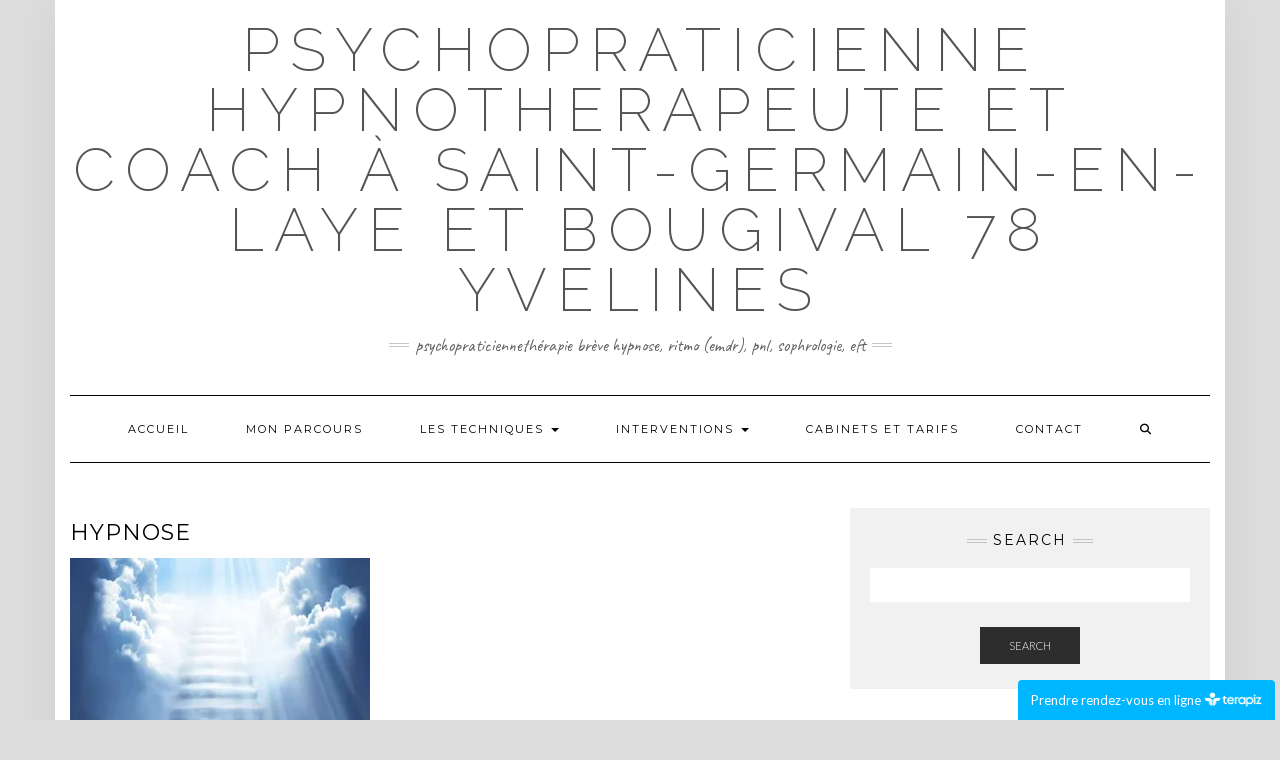

--- FILE ---
content_type: text/html; charset=UTF-8
request_url: https://hypnotherapeute-sbm.com/?page_id=614
body_size: 15867
content:
<!DOCTYPE html>
<html dir="ltr" lang="fr-FR" prefix="og: https://ogp.me/ns#">
<head>
    <meta charset="UTF-8" />
    <meta http-equiv="X-UA-Compatible" content="IE=edge" />
    <meta name="viewport" content="width=device-width, initial-scale=1" />
        <title>HYPNOSE SAINT GERMAIN EN LAYE HYPNOSE - Psychopraticienne Hypnotherapeute et coach à Saint-Germain-en-Laye et bougival 78 Yvelines</title>

		<!-- All in One SEO 4.9.3 - aioseo.com -->
	<meta name="description" content="HYPNOSE SAINT-GERMAIN-EN-LAYE Hypnothérapeute Maître praticienne et psychopraticienne, thérapie brève, PNL EFT RITMO HYPNONATAL" />
	<meta name="robots" content="max-image-preview:large" />
	<meta name="google-site-verification" content="G51ertjDEZIJOslymRYLlqd8p2eshTZw0vnQA15ePwc" />
	<link rel="canonical" href="https://hypnotherapeute-sbm.com/?page_id=614" />
	<meta name="generator" content="All in One SEO (AIOSEO) 4.9.3" />
		<meta property="og:locale" content="fr_FR" />
		<meta property="og:site_name" content="Psychopraticienne Hypnotherapeute  et coach à Saint-Germain-en-Laye et bougival 78 Yvelines" />
		<meta property="og:type" content="article" />
		<meta property="og:title" content="HYPNOSE SAINT GERMAIN EN LAYE HYPNOSE - Psychopraticienne Hypnotherapeute et coach à Saint-Germain-en-Laye et bougival 78 Yvelines" />
		<meta property="og:description" content="HYPNOSE SAINT-GERMAIN-EN-LAYE Hypnothérapeute Maître praticienne et psychopraticienne, thérapie brève, PNL EFT RITMO HYPNONATAL" />
		<meta property="og:url" content="https://hypnotherapeute-sbm.com/?page_id=614" />
		<meta property="og:image" content="https://hypnotherapeute-sbm.com/wp-content/uploads/2020/08/2515724_d4ecd.jpg" />
		<meta property="og:image:secure_url" content="https://hypnotherapeute-sbm.com/wp-content/uploads/2020/08/2515724_d4ecd.jpg" />
		<meta property="og:image:width" content="400" />
		<meta property="og:image:height" content="225" />
		<meta property="article:published_time" content="2021-03-10T18:42:29+00:00" />
		<meta property="article:modified_time" content="2021-03-24T15:25:47+00:00" />
		<meta property="article:publisher" content="https://www.facebook.com/hypnotherapeute.sbm.paris.yvelines/" />
		<meta name="twitter:card" content="summary_large_image" />
		<meta name="twitter:title" content="HYPNOSE SAINT GERMAIN EN LAYE HYPNOSE - Psychopraticienne Hypnotherapeute et coach à Saint-Germain-en-Laye et bougival 78 Yvelines" />
		<meta name="twitter:description" content="HYPNOSE SAINT-GERMAIN-EN-LAYE Hypnothérapeute Maître praticienne et psychopraticienne, thérapie brève, PNL EFT RITMO HYPNONATAL" />
		<meta name="twitter:image" content="https://hypnotherapeute-sbm.com/wp-content/uploads/2020/08/2515724_d4ecd.jpg" />
		<meta name="twitter:label1" content="Écrit par" />
		<meta name="twitter:data1" content="hypnotherapeute-sbm" />
		<meta name="twitter:label2" content="Estimation du temps de lecture" />
		<meta name="twitter:data2" content="1 minute" />
		<script type="application/ld+json" class="aioseo-schema">
			{"@context":"https:\/\/schema.org","@graph":[{"@type":"BreadcrumbList","@id":"https:\/\/hypnotherapeute-sbm.com\/?page_id=614#breadcrumblist","itemListElement":[{"@type":"ListItem","@id":"https:\/\/hypnotherapeute-sbm.com#listItem","position":1,"name":"Accueil","item":"https:\/\/hypnotherapeute-sbm.com","nextItem":{"@type":"ListItem","@id":"https:\/\/hypnotherapeute-sbm.com\/?page_id=614#listItem","name":"HYPNOSE"}},{"@type":"ListItem","@id":"https:\/\/hypnotherapeute-sbm.com\/?page_id=614#listItem","position":2,"name":"HYPNOSE","previousItem":{"@type":"ListItem","@id":"https:\/\/hypnotherapeute-sbm.com#listItem","name":"Accueil"}}]},{"@type":"Person","@id":"https:\/\/hypnotherapeute-sbm.com\/#person","name":"hypnotherapeute-sbm","image":{"@type":"ImageObject","@id":"https:\/\/hypnotherapeute-sbm.com\/?page_id=614#personImage","url":"https:\/\/hypnotherapeute-sbm.com\/wp-content\/plugins\/ultimate-member\/assets\/img\/default_avatar.jpg","width":96,"height":96,"caption":"hypnotherapeute-sbm"}},{"@type":"WebPage","@id":"https:\/\/hypnotherapeute-sbm.com\/?page_id=614#webpage","url":"https:\/\/hypnotherapeute-sbm.com\/?page_id=614","name":"HYPNOSE SAINT GERMAIN EN LAYE HYPNOSE - Psychopraticienne Hypnotherapeute et coach \u00e0 Saint-Germain-en-Laye et bougival 78 Yvelines","description":"HYPNOSE SAINT-GERMAIN-EN-LAYE Hypnoth\u00e9rapeute Ma\u00eetre praticienne et psychopraticienne, th\u00e9rapie br\u00e8ve, PNL EFT RITMO HYPNONATAL","inLanguage":"fr-FR","isPartOf":{"@id":"https:\/\/hypnotherapeute-sbm.com\/#website"},"breadcrumb":{"@id":"https:\/\/hypnotherapeute-sbm.com\/?page_id=614#breadcrumblist"},"datePublished":"2021-03-10T18:42:29+00:00","dateModified":"2021-03-24T15:25:47+00:00"},{"@type":"WebSite","@id":"https:\/\/hypnotherapeute-sbm.com\/#website","url":"https:\/\/hypnotherapeute-sbm.com\/","name":"Hypnotherapeute et coach \u00e0 Saint-Germain-en-Laye et bougival 78 Yvelines","description":"PsychopraticienneTh\u00e9rapie br\u00e8ve hypnose, RITMO (emdr), PNL, Sophrologie, EFT","inLanguage":"fr-FR","publisher":{"@id":"https:\/\/hypnotherapeute-sbm.com\/#person"}}]}
		</script>
		<!-- All in One SEO -->

<link rel='dns-prefetch' href='//stats.wp.com' />
<link rel='dns-prefetch' href='//fonts.googleapis.com' />
<link href='https://fonts.gstatic.com' crossorigin rel='preconnect' />
<link rel='preconnect' href='//c0.wp.com' />
<link rel='preconnect' href='//i0.wp.com' />
<link rel="alternate" type="application/rss+xml" title="Psychopraticienne Hypnotherapeute  et coach à Saint-Germain-en-Laye et bougival 78 Yvelines &raquo; Flux" href="https://hypnotherapeute-sbm.com/?feed=rss2" />
<link rel="alternate" type="application/rss+xml" title="Psychopraticienne Hypnotherapeute  et coach à Saint-Germain-en-Laye et bougival 78 Yvelines &raquo; Flux des commentaires" href="https://hypnotherapeute-sbm.com/?feed=comments-rss2" />
<link rel="alternate" type="text/calendar" title="Psychopraticienne Hypnotherapeute  et coach à Saint-Germain-en-Laye et bougival 78 Yvelines &raquo; Flux iCal" href="https://hypnotherapeute-sbm.com?post_type=tribe_events&#038;ical=1" />
<link rel="alternate" title="oEmbed (JSON)" type="application/json+oembed" href="https://hypnotherapeute-sbm.com/index.php?rest_route=%2Foembed%2F1.0%2Fembed&#038;url=https%3A%2F%2Fhypnotherapeute-sbm.com%2F%3Fpage_id%3D614" />
<link rel="alternate" title="oEmbed (XML)" type="text/xml+oembed" href="https://hypnotherapeute-sbm.com/index.php?rest_route=%2Foembed%2F1.0%2Fembed&#038;url=https%3A%2F%2Fhypnotherapeute-sbm.com%2F%3Fpage_id%3D614&#038;format=xml" />
		<!-- This site uses the Google Analytics by MonsterInsights plugin v9.11.1 - Using Analytics tracking - https://www.monsterinsights.com/ -->
							<script src="//www.googletagmanager.com/gtag/js?id=G-8C566GDLK8"  data-cfasync="false" data-wpfc-render="false" type="text/javascript" async></script>
			<script data-cfasync="false" data-wpfc-render="false" type="text/javascript">
				var mi_version = '9.11.1';
				var mi_track_user = true;
				var mi_no_track_reason = '';
								var MonsterInsightsDefaultLocations = {"page_location":"https:\/\/hypnotherapeute-sbm.com\/?page_id=614"};
								if ( typeof MonsterInsightsPrivacyGuardFilter === 'function' ) {
					var MonsterInsightsLocations = (typeof MonsterInsightsExcludeQuery === 'object') ? MonsterInsightsPrivacyGuardFilter( MonsterInsightsExcludeQuery ) : MonsterInsightsPrivacyGuardFilter( MonsterInsightsDefaultLocations );
				} else {
					var MonsterInsightsLocations = (typeof MonsterInsightsExcludeQuery === 'object') ? MonsterInsightsExcludeQuery : MonsterInsightsDefaultLocations;
				}

								var disableStrs = [
										'ga-disable-G-8C566GDLK8',
									];

				/* Function to detect opted out users */
				function __gtagTrackerIsOptedOut() {
					for (var index = 0; index < disableStrs.length; index++) {
						if (document.cookie.indexOf(disableStrs[index] + '=true') > -1) {
							return true;
						}
					}

					return false;
				}

				/* Disable tracking if the opt-out cookie exists. */
				if (__gtagTrackerIsOptedOut()) {
					for (var index = 0; index < disableStrs.length; index++) {
						window[disableStrs[index]] = true;
					}
				}

				/* Opt-out function */
				function __gtagTrackerOptout() {
					for (var index = 0; index < disableStrs.length; index++) {
						document.cookie = disableStrs[index] + '=true; expires=Thu, 31 Dec 2099 23:59:59 UTC; path=/';
						window[disableStrs[index]] = true;
					}
				}

				if ('undefined' === typeof gaOptout) {
					function gaOptout() {
						__gtagTrackerOptout();
					}
				}
								window.dataLayer = window.dataLayer || [];

				window.MonsterInsightsDualTracker = {
					helpers: {},
					trackers: {},
				};
				if (mi_track_user) {
					function __gtagDataLayer() {
						dataLayer.push(arguments);
					}

					function __gtagTracker(type, name, parameters) {
						if (!parameters) {
							parameters = {};
						}

						if (parameters.send_to) {
							__gtagDataLayer.apply(null, arguments);
							return;
						}

						if (type === 'event') {
														parameters.send_to = monsterinsights_frontend.v4_id;
							var hookName = name;
							if (typeof parameters['event_category'] !== 'undefined') {
								hookName = parameters['event_category'] + ':' + name;
							}

							if (typeof MonsterInsightsDualTracker.trackers[hookName] !== 'undefined') {
								MonsterInsightsDualTracker.trackers[hookName](parameters);
							} else {
								__gtagDataLayer('event', name, parameters);
							}
							
						} else {
							__gtagDataLayer.apply(null, arguments);
						}
					}

					__gtagTracker('js', new Date());
					__gtagTracker('set', {
						'developer_id.dZGIzZG': true,
											});
					if ( MonsterInsightsLocations.page_location ) {
						__gtagTracker('set', MonsterInsightsLocations);
					}
										__gtagTracker('config', 'G-8C566GDLK8', {"forceSSL":"true","link_attribution":"true"} );
										window.gtag = __gtagTracker;										(function () {
						/* https://developers.google.com/analytics/devguides/collection/analyticsjs/ */
						/* ga and __gaTracker compatibility shim. */
						var noopfn = function () {
							return null;
						};
						var newtracker = function () {
							return new Tracker();
						};
						var Tracker = function () {
							return null;
						};
						var p = Tracker.prototype;
						p.get = noopfn;
						p.set = noopfn;
						p.send = function () {
							var args = Array.prototype.slice.call(arguments);
							args.unshift('send');
							__gaTracker.apply(null, args);
						};
						var __gaTracker = function () {
							var len = arguments.length;
							if (len === 0) {
								return;
							}
							var f = arguments[len - 1];
							if (typeof f !== 'object' || f === null || typeof f.hitCallback !== 'function') {
								if ('send' === arguments[0]) {
									var hitConverted, hitObject = false, action;
									if ('event' === arguments[1]) {
										if ('undefined' !== typeof arguments[3]) {
											hitObject = {
												'eventAction': arguments[3],
												'eventCategory': arguments[2],
												'eventLabel': arguments[4],
												'value': arguments[5] ? arguments[5] : 1,
											}
										}
									}
									if ('pageview' === arguments[1]) {
										if ('undefined' !== typeof arguments[2]) {
											hitObject = {
												'eventAction': 'page_view',
												'page_path': arguments[2],
											}
										}
									}
									if (typeof arguments[2] === 'object') {
										hitObject = arguments[2];
									}
									if (typeof arguments[5] === 'object') {
										Object.assign(hitObject, arguments[5]);
									}
									if ('undefined' !== typeof arguments[1].hitType) {
										hitObject = arguments[1];
										if ('pageview' === hitObject.hitType) {
											hitObject.eventAction = 'page_view';
										}
									}
									if (hitObject) {
										action = 'timing' === arguments[1].hitType ? 'timing_complete' : hitObject.eventAction;
										hitConverted = mapArgs(hitObject);
										__gtagTracker('event', action, hitConverted);
									}
								}
								return;
							}

							function mapArgs(args) {
								var arg, hit = {};
								var gaMap = {
									'eventCategory': 'event_category',
									'eventAction': 'event_action',
									'eventLabel': 'event_label',
									'eventValue': 'event_value',
									'nonInteraction': 'non_interaction',
									'timingCategory': 'event_category',
									'timingVar': 'name',
									'timingValue': 'value',
									'timingLabel': 'event_label',
									'page': 'page_path',
									'location': 'page_location',
									'title': 'page_title',
									'referrer' : 'page_referrer',
								};
								for (arg in args) {
																		if (!(!args.hasOwnProperty(arg) || !gaMap.hasOwnProperty(arg))) {
										hit[gaMap[arg]] = args[arg];
									} else {
										hit[arg] = args[arg];
									}
								}
								return hit;
							}

							try {
								f.hitCallback();
							} catch (ex) {
							}
						};
						__gaTracker.create = newtracker;
						__gaTracker.getByName = newtracker;
						__gaTracker.getAll = function () {
							return [];
						};
						__gaTracker.remove = noopfn;
						__gaTracker.loaded = true;
						window['__gaTracker'] = __gaTracker;
					})();
									} else {
										console.log("");
					(function () {
						function __gtagTracker() {
							return null;
						}

						window['__gtagTracker'] = __gtagTracker;
						window['gtag'] = __gtagTracker;
					})();
									}
			</script>
							<!-- / Google Analytics by MonsterInsights -->
		<style id='wp-img-auto-sizes-contain-inline-css' type='text/css'>
img:is([sizes=auto i],[sizes^="auto," i]){contain-intrinsic-size:3000px 1500px}
/*# sourceURL=wp-img-auto-sizes-contain-inline-css */
</style>
<style id='wp-emoji-styles-inline-css' type='text/css'>

	img.wp-smiley, img.emoji {
		display: inline !important;
		border: none !important;
		box-shadow: none !important;
		height: 1em !important;
		width: 1em !important;
		margin: 0 0.07em !important;
		vertical-align: -0.1em !important;
		background: none !important;
		padding: 0 !important;
	}
/*# sourceURL=wp-emoji-styles-inline-css */
</style>
<link rel='stylesheet' id='wp-block-library-css' href='https://c0.wp.com/c/6.9/wp-includes/css/dist/block-library/style.min.css' type='text/css' media='all' />
<style id='global-styles-inline-css' type='text/css'>
:root{--wp--preset--aspect-ratio--square: 1;--wp--preset--aspect-ratio--4-3: 4/3;--wp--preset--aspect-ratio--3-4: 3/4;--wp--preset--aspect-ratio--3-2: 3/2;--wp--preset--aspect-ratio--2-3: 2/3;--wp--preset--aspect-ratio--16-9: 16/9;--wp--preset--aspect-ratio--9-16: 9/16;--wp--preset--color--black: #000000;--wp--preset--color--cyan-bluish-gray: #abb8c3;--wp--preset--color--white: #ffffff;--wp--preset--color--pale-pink: #f78da7;--wp--preset--color--vivid-red: #cf2e2e;--wp--preset--color--luminous-vivid-orange: #ff6900;--wp--preset--color--luminous-vivid-amber: #fcb900;--wp--preset--color--light-green-cyan: #7bdcb5;--wp--preset--color--vivid-green-cyan: #00d084;--wp--preset--color--pale-cyan-blue: #8ed1fc;--wp--preset--color--vivid-cyan-blue: #0693e3;--wp--preset--color--vivid-purple: #9b51e0;--wp--preset--gradient--vivid-cyan-blue-to-vivid-purple: linear-gradient(135deg,rgb(6,147,227) 0%,rgb(155,81,224) 100%);--wp--preset--gradient--light-green-cyan-to-vivid-green-cyan: linear-gradient(135deg,rgb(122,220,180) 0%,rgb(0,208,130) 100%);--wp--preset--gradient--luminous-vivid-amber-to-luminous-vivid-orange: linear-gradient(135deg,rgb(252,185,0) 0%,rgb(255,105,0) 100%);--wp--preset--gradient--luminous-vivid-orange-to-vivid-red: linear-gradient(135deg,rgb(255,105,0) 0%,rgb(207,46,46) 100%);--wp--preset--gradient--very-light-gray-to-cyan-bluish-gray: linear-gradient(135deg,rgb(238,238,238) 0%,rgb(169,184,195) 100%);--wp--preset--gradient--cool-to-warm-spectrum: linear-gradient(135deg,rgb(74,234,220) 0%,rgb(151,120,209) 20%,rgb(207,42,186) 40%,rgb(238,44,130) 60%,rgb(251,105,98) 80%,rgb(254,248,76) 100%);--wp--preset--gradient--blush-light-purple: linear-gradient(135deg,rgb(255,206,236) 0%,rgb(152,150,240) 100%);--wp--preset--gradient--blush-bordeaux: linear-gradient(135deg,rgb(254,205,165) 0%,rgb(254,45,45) 50%,rgb(107,0,62) 100%);--wp--preset--gradient--luminous-dusk: linear-gradient(135deg,rgb(255,203,112) 0%,rgb(199,81,192) 50%,rgb(65,88,208) 100%);--wp--preset--gradient--pale-ocean: linear-gradient(135deg,rgb(255,245,203) 0%,rgb(182,227,212) 50%,rgb(51,167,181) 100%);--wp--preset--gradient--electric-grass: linear-gradient(135deg,rgb(202,248,128) 0%,rgb(113,206,126) 100%);--wp--preset--gradient--midnight: linear-gradient(135deg,rgb(2,3,129) 0%,rgb(40,116,252) 100%);--wp--preset--font-size--small: 13px;--wp--preset--font-size--medium: 20px;--wp--preset--font-size--large: 36px;--wp--preset--font-size--x-large: 42px;--wp--preset--spacing--20: 0.44rem;--wp--preset--spacing--30: 0.67rem;--wp--preset--spacing--40: 1rem;--wp--preset--spacing--50: 1.5rem;--wp--preset--spacing--60: 2.25rem;--wp--preset--spacing--70: 3.38rem;--wp--preset--spacing--80: 5.06rem;--wp--preset--shadow--natural: 6px 6px 9px rgba(0, 0, 0, 0.2);--wp--preset--shadow--deep: 12px 12px 50px rgba(0, 0, 0, 0.4);--wp--preset--shadow--sharp: 6px 6px 0px rgba(0, 0, 0, 0.2);--wp--preset--shadow--outlined: 6px 6px 0px -3px rgb(255, 255, 255), 6px 6px rgb(0, 0, 0);--wp--preset--shadow--crisp: 6px 6px 0px rgb(0, 0, 0);}:where(.is-layout-flex){gap: 0.5em;}:where(.is-layout-grid){gap: 0.5em;}body .is-layout-flex{display: flex;}.is-layout-flex{flex-wrap: wrap;align-items: center;}.is-layout-flex > :is(*, div){margin: 0;}body .is-layout-grid{display: grid;}.is-layout-grid > :is(*, div){margin: 0;}:where(.wp-block-columns.is-layout-flex){gap: 2em;}:where(.wp-block-columns.is-layout-grid){gap: 2em;}:where(.wp-block-post-template.is-layout-flex){gap: 1.25em;}:where(.wp-block-post-template.is-layout-grid){gap: 1.25em;}.has-black-color{color: var(--wp--preset--color--black) !important;}.has-cyan-bluish-gray-color{color: var(--wp--preset--color--cyan-bluish-gray) !important;}.has-white-color{color: var(--wp--preset--color--white) !important;}.has-pale-pink-color{color: var(--wp--preset--color--pale-pink) !important;}.has-vivid-red-color{color: var(--wp--preset--color--vivid-red) !important;}.has-luminous-vivid-orange-color{color: var(--wp--preset--color--luminous-vivid-orange) !important;}.has-luminous-vivid-amber-color{color: var(--wp--preset--color--luminous-vivid-amber) !important;}.has-light-green-cyan-color{color: var(--wp--preset--color--light-green-cyan) !important;}.has-vivid-green-cyan-color{color: var(--wp--preset--color--vivid-green-cyan) !important;}.has-pale-cyan-blue-color{color: var(--wp--preset--color--pale-cyan-blue) !important;}.has-vivid-cyan-blue-color{color: var(--wp--preset--color--vivid-cyan-blue) !important;}.has-vivid-purple-color{color: var(--wp--preset--color--vivid-purple) !important;}.has-black-background-color{background-color: var(--wp--preset--color--black) !important;}.has-cyan-bluish-gray-background-color{background-color: var(--wp--preset--color--cyan-bluish-gray) !important;}.has-white-background-color{background-color: var(--wp--preset--color--white) !important;}.has-pale-pink-background-color{background-color: var(--wp--preset--color--pale-pink) !important;}.has-vivid-red-background-color{background-color: var(--wp--preset--color--vivid-red) !important;}.has-luminous-vivid-orange-background-color{background-color: var(--wp--preset--color--luminous-vivid-orange) !important;}.has-luminous-vivid-amber-background-color{background-color: var(--wp--preset--color--luminous-vivid-amber) !important;}.has-light-green-cyan-background-color{background-color: var(--wp--preset--color--light-green-cyan) !important;}.has-vivid-green-cyan-background-color{background-color: var(--wp--preset--color--vivid-green-cyan) !important;}.has-pale-cyan-blue-background-color{background-color: var(--wp--preset--color--pale-cyan-blue) !important;}.has-vivid-cyan-blue-background-color{background-color: var(--wp--preset--color--vivid-cyan-blue) !important;}.has-vivid-purple-background-color{background-color: var(--wp--preset--color--vivid-purple) !important;}.has-black-border-color{border-color: var(--wp--preset--color--black) !important;}.has-cyan-bluish-gray-border-color{border-color: var(--wp--preset--color--cyan-bluish-gray) !important;}.has-white-border-color{border-color: var(--wp--preset--color--white) !important;}.has-pale-pink-border-color{border-color: var(--wp--preset--color--pale-pink) !important;}.has-vivid-red-border-color{border-color: var(--wp--preset--color--vivid-red) !important;}.has-luminous-vivid-orange-border-color{border-color: var(--wp--preset--color--luminous-vivid-orange) !important;}.has-luminous-vivid-amber-border-color{border-color: var(--wp--preset--color--luminous-vivid-amber) !important;}.has-light-green-cyan-border-color{border-color: var(--wp--preset--color--light-green-cyan) !important;}.has-vivid-green-cyan-border-color{border-color: var(--wp--preset--color--vivid-green-cyan) !important;}.has-pale-cyan-blue-border-color{border-color: var(--wp--preset--color--pale-cyan-blue) !important;}.has-vivid-cyan-blue-border-color{border-color: var(--wp--preset--color--vivid-cyan-blue) !important;}.has-vivid-purple-border-color{border-color: var(--wp--preset--color--vivid-purple) !important;}.has-vivid-cyan-blue-to-vivid-purple-gradient-background{background: var(--wp--preset--gradient--vivid-cyan-blue-to-vivid-purple) !important;}.has-light-green-cyan-to-vivid-green-cyan-gradient-background{background: var(--wp--preset--gradient--light-green-cyan-to-vivid-green-cyan) !important;}.has-luminous-vivid-amber-to-luminous-vivid-orange-gradient-background{background: var(--wp--preset--gradient--luminous-vivid-amber-to-luminous-vivid-orange) !important;}.has-luminous-vivid-orange-to-vivid-red-gradient-background{background: var(--wp--preset--gradient--luminous-vivid-orange-to-vivid-red) !important;}.has-very-light-gray-to-cyan-bluish-gray-gradient-background{background: var(--wp--preset--gradient--very-light-gray-to-cyan-bluish-gray) !important;}.has-cool-to-warm-spectrum-gradient-background{background: var(--wp--preset--gradient--cool-to-warm-spectrum) !important;}.has-blush-light-purple-gradient-background{background: var(--wp--preset--gradient--blush-light-purple) !important;}.has-blush-bordeaux-gradient-background{background: var(--wp--preset--gradient--blush-bordeaux) !important;}.has-luminous-dusk-gradient-background{background: var(--wp--preset--gradient--luminous-dusk) !important;}.has-pale-ocean-gradient-background{background: var(--wp--preset--gradient--pale-ocean) !important;}.has-electric-grass-gradient-background{background: var(--wp--preset--gradient--electric-grass) !important;}.has-midnight-gradient-background{background: var(--wp--preset--gradient--midnight) !important;}.has-small-font-size{font-size: var(--wp--preset--font-size--small) !important;}.has-medium-font-size{font-size: var(--wp--preset--font-size--medium) !important;}.has-large-font-size{font-size: var(--wp--preset--font-size--large) !important;}.has-x-large-font-size{font-size: var(--wp--preset--font-size--x-large) !important;}
/*# sourceURL=global-styles-inline-css */
</style>

<style id='classic-theme-styles-inline-css' type='text/css'>
/*! This file is auto-generated */
.wp-block-button__link{color:#fff;background-color:#32373c;border-radius:9999px;box-shadow:none;text-decoration:none;padding:calc(.667em + 2px) calc(1.333em + 2px);font-size:1.125em}.wp-block-file__button{background:#32373c;color:#fff;text-decoration:none}
/*# sourceURL=/wp-includes/css/classic-themes.min.css */
</style>
<link rel='stylesheet' id='bsk-pdf-manager-pro-css-css' href='https://hypnotherapeute-sbm.com/wp-content/plugins/bsk-pdf-manager/css/bsk-pdf-manager-pro.css?ver=1764483176' type='text/css' media='all' />
<link rel='stylesheet' id='kale-fonts-css' href='https://fonts.googleapis.com/css?family=Montserrat%3A400%2C700%7CLato%3A400%2C700%2C300%2C300italic%2C400italic%2C700italic%7CRaleway%3A200%7CCaveat&#038;subset=latin%2Clatin-ext' type='text/css' media='all' />
<link rel='stylesheet' id='bootstrap-css' href='https://hypnotherapeute-sbm.com/wp-content/themes/kale/assets/css/bootstrap.min.css?ver=6.9' type='text/css' media='all' />
<link rel='stylesheet' id='bootstrap-select-css' href='https://hypnotherapeute-sbm.com/wp-content/themes/kale/assets/css/bootstrap-select.min.css?ver=6.9' type='text/css' media='all' />
<link rel='stylesheet' id='smartmenus-bootstrap-css' href='https://hypnotherapeute-sbm.com/wp-content/themes/kale/assets/css/jquery.smartmenus.bootstrap.css?ver=6.9' type='text/css' media='all' />
<link rel='stylesheet' id='fontawesome-css' href='https://hypnotherapeute-sbm.com/wp-content/themes/kale/assets/css/fontawesome.min.css?ver=6.9' type='text/css' media='all' />
<link rel='stylesheet' id='fontawesome-all-css' href='https://hypnotherapeute-sbm.com/wp-content/themes/kale/assets/css/all.min.css?ver=6.9' type='text/css' media='all' />
<link rel='stylesheet' id='owl-carousel-css' href='https://hypnotherapeute-sbm.com/wp-content/themes/kale/assets/css/owl.carousel.css?ver=6.9' type='text/css' media='all' />
<link rel='stylesheet' id='kale-style-css' href='https://hypnotherapeute-sbm.com/wp-content/themes/kale/style.css?ver=6.9' type='text/css' media='all' />
<link rel='stylesheet' id='tablepress-default-css' href='https://hypnotherapeute-sbm.com/wp-content/plugins/tablepress/css/build/default.css?ver=3.2.6' type='text/css' media='all' />
<link rel='stylesheet' id='jquery-lazyloadxt-spinner-css-css' href='//hypnotherapeute-sbm.com/wp-content/plugins/a3-lazy-load/assets/css/jquery.lazyloadxt.spinner.css?ver=6.9' type='text/css' media='all' />
<link rel='stylesheet' id='um_fonticons_ii-css' href='https://hypnotherapeute-sbm.com/wp-content/plugins/ultimate-member/assets/css/um-fonticons-ii.css?ver=2.6.7' type='text/css' media='all' />
<link rel='stylesheet' id='um_fonticons_fa-css' href='https://hypnotherapeute-sbm.com/wp-content/plugins/ultimate-member/assets/css/um-fonticons-fa.css?ver=2.6.7' type='text/css' media='all' />
<link rel='stylesheet' id='select2-css' href='https://hypnotherapeute-sbm.com/wp-content/plugins/ultimate-member/assets/css/select2/select2.min.css?ver=4.0.13' type='text/css' media='all' />
<link rel='stylesheet' id='um_crop-css' href='https://hypnotherapeute-sbm.com/wp-content/plugins/ultimate-member/assets/css/um-crop.css?ver=2.6.7' type='text/css' media='all' />
<link rel='stylesheet' id='um_modal-css' href='https://hypnotherapeute-sbm.com/wp-content/plugins/ultimate-member/assets/css/um-modal.css?ver=2.6.7' type='text/css' media='all' />
<link rel='stylesheet' id='um_styles-css' href='https://hypnotherapeute-sbm.com/wp-content/plugins/ultimate-member/assets/css/um-styles.css?ver=2.6.7' type='text/css' media='all' />
<link rel='stylesheet' id='um_profile-css' href='https://hypnotherapeute-sbm.com/wp-content/plugins/ultimate-member/assets/css/um-profile.css?ver=2.6.7' type='text/css' media='all' />
<link rel='stylesheet' id='um_account-css' href='https://hypnotherapeute-sbm.com/wp-content/plugins/ultimate-member/assets/css/um-account.css?ver=2.6.7' type='text/css' media='all' />
<link rel='stylesheet' id='um_misc-css' href='https://hypnotherapeute-sbm.com/wp-content/plugins/ultimate-member/assets/css/um-misc.css?ver=2.6.7' type='text/css' media='all' />
<link rel='stylesheet' id='um_fileupload-css' href='https://hypnotherapeute-sbm.com/wp-content/plugins/ultimate-member/assets/css/um-fileupload.css?ver=2.6.7' type='text/css' media='all' />
<link rel='stylesheet' id='um_datetime-css' href='https://hypnotherapeute-sbm.com/wp-content/plugins/ultimate-member/assets/css/pickadate/default.css?ver=2.6.7' type='text/css' media='all' />
<link rel='stylesheet' id='um_datetime_date-css' href='https://hypnotherapeute-sbm.com/wp-content/plugins/ultimate-member/assets/css/pickadate/default.date.css?ver=2.6.7' type='text/css' media='all' />
<link rel='stylesheet' id='um_datetime_time-css' href='https://hypnotherapeute-sbm.com/wp-content/plugins/ultimate-member/assets/css/pickadate/default.time.css?ver=2.6.7' type='text/css' media='all' />
<link rel='stylesheet' id='um_raty-css' href='https://hypnotherapeute-sbm.com/wp-content/plugins/ultimate-member/assets/css/um-raty.css?ver=2.6.7' type='text/css' media='all' />
<link rel='stylesheet' id='um_scrollbar-css' href='https://hypnotherapeute-sbm.com/wp-content/plugins/ultimate-member/assets/css/simplebar.css?ver=2.6.7' type='text/css' media='all' />
<link rel='stylesheet' id='um_tipsy-css' href='https://hypnotherapeute-sbm.com/wp-content/plugins/ultimate-member/assets/css/um-tipsy.css?ver=2.6.7' type='text/css' media='all' />
<link rel='stylesheet' id='um_responsive-css' href='https://hypnotherapeute-sbm.com/wp-content/plugins/ultimate-member/assets/css/um-responsive.css?ver=2.6.7' type='text/css' media='all' />
<link rel='stylesheet' id='um_default_css-css' href='https://hypnotherapeute-sbm.com/wp-content/plugins/ultimate-member/assets/css/um-old-default.css?ver=2.6.7' type='text/css' media='all' />
<link rel='stylesheet' id='wp-block-paragraph-css' href='https://c0.wp.com/c/6.9/wp-includes/blocks/paragraph/style.min.css' type='text/css' media='all' />
<link rel='stylesheet' id='wp-block-image-css' href='https://c0.wp.com/c/6.9/wp-includes/blocks/image/style.min.css' type='text/css' media='all' />
<script type="text/javascript" src="https://hypnotherapeute-sbm.com/wp-content/plugins/google-analytics-for-wordpress/assets/js/frontend-gtag.min.js?ver=9.11.1" id="monsterinsights-frontend-script-js" async="async" data-wp-strategy="async"></script>
<script data-cfasync="false" data-wpfc-render="false" type="text/javascript" id='monsterinsights-frontend-script-js-extra'>/* <![CDATA[ */
var monsterinsights_frontend = {"js_events_tracking":"true","download_extensions":"doc,pdf,ppt,zip,xls,docx,pptx,xlsx","inbound_paths":"[{\"path\":\"\\\/go\\\/\",\"label\":\"affiliate\"},{\"path\":\"\\\/recommend\\\/\",\"label\":\"affiliate\"}]","home_url":"https:\/\/hypnotherapeute-sbm.com","hash_tracking":"false","v4_id":"G-8C566GDLK8"};/* ]]> */
</script>
<script type="text/javascript" src="https://hypnotherapeute-sbm.com/wp-content/plugins/1and1-wordpress-assistant/js/cookies.js?ver=6.9" id="1and1-wp-cookies-js"></script>
<script type="text/javascript" src="https://c0.wp.com/c/6.9/wp-includes/js/jquery/jquery.min.js" id="jquery-core-js"></script>
<script type="text/javascript" src="https://c0.wp.com/c/6.9/wp-includes/js/jquery/jquery-migrate.min.js" id="jquery-migrate-js"></script>
<script type="text/javascript" id="bsk-pdf-manager-pro-js-extra">
/* <![CDATA[ */
var bsk_pdf_pro = {"ajaxurl":"https://hypnotherapeute-sbm.com/wp-admin/admin-ajax.php"};
//# sourceURL=bsk-pdf-manager-pro-js-extra
/* ]]> */
</script>
<script type="text/javascript" src="https://hypnotherapeute-sbm.com/wp-content/plugins/bsk-pdf-manager/js/bsk_pdf_manager_pro.js?ver=1764483176" id="bsk-pdf-manager-pro-js"></script>
<script type="text/javascript" src="https://hypnotherapeute-sbm.com/wp-content/plugins/ultimate-member/assets/js/um-gdpr.min.js?ver=2.6.7" id="um-gdpr-js"></script>
<link rel="https://api.w.org/" href="https://hypnotherapeute-sbm.com/index.php?rest_route=/" /><link rel="alternate" title="JSON" type="application/json" href="https://hypnotherapeute-sbm.com/index.php?rest_route=/wp/v2/pages/614" /><link rel="EditURI" type="application/rsd+xml" title="RSD" href="https://hypnotherapeute-sbm.com/xmlrpc.php?rsd" />
<meta name="generator" content="WordPress 6.9" />
<link rel='shortlink' href='https://wp.me/PcgQ2S-9U' />
<meta name="tec-api-version" content="v1"><meta name="tec-api-origin" content="https://hypnotherapeute-sbm.com"><link rel="alternate" href="https://hypnotherapeute-sbm.com/index.php?rest_route=/tribe/events/v1/" />		<style type="text/css">
			.um_request_name {
				display: none !important;
			}
		</style>
		<style>img#wpstats{display:none}</style>
		<style type="text/css" id="custom-background-css">
body.custom-background { background-color: #dddddd; }
</style>
	<link rel="icon" href="https://i0.wp.com/hypnotherapeute-sbm.com/wp-content/uploads/2020/08/cropped-20200803_114119-1-1.jpg?fit=32%2C32&#038;ssl=1" sizes="32x32" />
<link rel="icon" href="https://i0.wp.com/hypnotherapeute-sbm.com/wp-content/uploads/2020/08/cropped-20200803_114119-1-1.jpg?fit=192%2C192&#038;ssl=1" sizes="192x192" />
<link rel="apple-touch-icon" href="https://i0.wp.com/hypnotherapeute-sbm.com/wp-content/uploads/2020/08/cropped-20200803_114119-1-1.jpg?fit=180%2C180&#038;ssl=1" />
<meta name="msapplication-TileImage" content="https://i0.wp.com/hypnotherapeute-sbm.com/wp-content/uploads/2020/08/cropped-20200803_114119-1-1.jpg?fit=270%2C270&#038;ssl=1" />
</head>

<body class="wp-singular page-template-default page page-id-614 custom-background wp-theme-kale tribe-no-js">
<a class="skip-link screen-reader-text" href="#content">
Skip to content</a>

<div class="main-wrapper">
    <div class="container">

        <!-- Header -->
        <header class="header" role="banner">

            
            <!-- Header Row 2 -->
            <div class="header-row-2">
                <div class="logo">
                    
												<div class="header-logo-text"><a href="https://hypnotherapeute-sbm.com/">Psychopraticienne Hypnotherapeute  et coach à Saint-Germain-en-Laye et bougival 78 Yvelines</a></div>
						
                                    </div>
                                <div class="tagline"><p>PsychopraticienneThérapie brève hypnose, RITMO (emdr), PNL, Sophrologie, EFT</p></div>
                            </div>
            <!-- /Header Row 2 -->


            <!-- Header Row 3 -->
            <div class="header-row-3">
                <nav class="navbar navbar-default" role="navigation" aria-label="Main navigation">
                    <div class="navbar-header">
                        <button type="button" class="navbar-toggle collapsed" data-toggle="collapse" data-target=".header-row-3 .navbar-collapse" aria-expanded="false">
                        <span class="sr-only">Toggle Navigation</span>
                        <span class="icon-bar"></span>
                        <span class="icon-bar"></span>
                        <span class="icon-bar"></span>
                        </button>
                    </div>
                    <!-- Navigation -->
                    <div class="navbar-collapse collapse"><ul id="menu-haut-2" class="nav navbar-nav"><li id="menu-item-64" class="menu-item menu-item-type-custom menu-item-object-custom menu-item-home menu-item-64"><a href="http://hypnotherapeute-sbm.com">Accueil</a></li>
<li id="menu-item-69" class="menu-item menu-item-type-post_type menu-item-object-page menu-item-69"><a href="https://hypnotherapeute-sbm.com/?page_id=16">Mon parcours</a></li>
<li id="menu-item-737" class="menu-item menu-item-type-post_type menu-item-object-page current-menu-ancestor current-menu-parent current_page_parent current_page_ancestor menu-item-has-children menu-item-737 dropdown"><a href="#" data-toggle="dropdown" class="dropdown-toggle" aria-haspopup="true">LES TECHNIQUES <span class="caret"></span></a>
<ul role="menu" class=" dropdown-menu">
	<li id="menu-item-741" class="menu-item menu-item-type-post_type menu-item-object-page current-menu-item page_item page-item-614 current_page_item menu-item-741 active"><a href="https://hypnotherapeute-sbm.com/?page_id=614">HYPNOSE</a></li>
	<li id="menu-item-739" class="menu-item menu-item-type-post_type menu-item-object-page menu-item-739"><a href="https://hypnotherapeute-sbm.com/?page_id=623">PNL (Programmation Neuro Linguistique)</a></li>
	<li id="menu-item-745" class="menu-item menu-item-type-post_type menu-item-object-page menu-item-745"><a href="https://hypnotherapeute-sbm.com/?page_id=620">RITMO ® (proche EMDR)</a></li>
	<li id="menu-item-742" class="menu-item menu-item-type-post_type menu-item-object-page menu-item-742"><a href="https://hypnotherapeute-sbm.com/?page_id=617">EFT</a></li>
</ul>
</li>
<li id="menu-item-71" class="menu-item menu-item-type-post_type menu-item-object-page menu-item-has-children menu-item-71 dropdown"><a href="#" data-toggle="dropdown" class="dropdown-toggle" aria-haspopup="true">Interventions <span class="caret"></span></a>
<ul role="menu" class=" dropdown-menu">
	<li id="menu-item-748" class="menu-item menu-item-type-post_type menu-item-object-page menu-item-748"><a href="https://hypnotherapeute-sbm.com/?page_id=583">HYPNOSE ARRET TABAC</a></li>
	<li id="menu-item-765" class="menu-item menu-item-type-post_type menu-item-object-page menu-item-765"><a href="https://hypnotherapeute-sbm.com/?page_id=759">HYPNOSE POUR MAIGRIR</a></li>
	<li id="menu-item-743" class="menu-item menu-item-type-post_type menu-item-object-page menu-item-743"><a href="https://hypnotherapeute-sbm.com/?page_id=598">ANGOISSE, STRESS, DEPRESSION</a></li>
	<li id="menu-item-740" class="menu-item menu-item-type-post_type menu-item-object-page menu-item-740"><a href="https://hypnotherapeute-sbm.com/?page_id=604">HYPNONATAL</a></li>
	<li id="menu-item-736" class="menu-item menu-item-type-post_type menu-item-object-page menu-item-736"><a href="https://hypnotherapeute-sbm.com/?page_id=637">ENFANT/ADO</a></li>
	<li id="menu-item-747" class="menu-item menu-item-type-post_type menu-item-object-page menu-item-747"><a href="https://hypnotherapeute-sbm.com/?page_id=592">COACH DE VIE</a></li>
</ul>
</li>
<li id="menu-item-744" class="menu-item menu-item-type-post_type menu-item-object-page menu-item-744"><a href="https://hypnotherapeute-sbm.com/?page_id=17">CABINETS ET TARIFS</a></li>
<li id="menu-item-749" class="menu-item menu-item-type-post_type menu-item-object-page menu-item-749"><a href="https://hypnotherapeute-sbm.com/?page_id=179">Contact</a></li>
<li class="search">
        <a href="javascript:;" id="toggle-main_search" data-toggle="dropdown"><i class="fa fa-search"></i></a>
        <div class="dropdown-menu main_search">
            <form name="main_search" method="get" action="https://hypnotherapeute-sbm.com/">
                <input type="text" name="s" class="form-control" placeholder="Type here" />
            </form>
        </div>
    </li></ul></div>                    <!-- /Navigation -->
                </nav>
            </div>
            <!-- /Header Row 3 -->

        </header>
        <!-- /Header -->


<a id="content"></a>



<!-- Two Columns -->
<div class="row two-columns">
    <!-- Main Column -->
        <div class="main-column  col-md-8 " role="main">
    
        <!-- Page Content -->
        <div id="page-614" class="entry entry-page post-614 page type-page status-publish">

            

                                                <h1 class="entry-title">HYPNOSE</h1>
                        
            <div class="page-content">
<p></p>



<figure class="wp-block-image size-large is-resized is-style-rounded"><img data-recalc-dims="1" fetchpriority="high" decoding="async" src="https://i0.wp.com/hypnotherapeute-sbm.com/wp-content/plugins/a3-lazy-load/assets/images/lazy_placeholder.gif?resize=300%2C169" data-lazy-type="image" data-src="https://hypnotherapeute-sbm.com/wp-content/uploads/2020/08/2515724_d4ecd.jpg" alt="hypnose saint germain en laye" class="lazy lazy-hidden wp-image-169" width="300" height="169" srcset="" data-srcset="https://i0.wp.com/hypnotherapeute-sbm.com/wp-content/uploads/2020/08/2515724_d4ecd.jpg?w=400&amp;ssl=1 400w, https://i0.wp.com/hypnotherapeute-sbm.com/wp-content/uploads/2020/08/2515724_d4ecd.jpg?resize=300%2C169&amp;ssl=1 300w" sizes="(max-width: 300px) 100vw, 300px" /><noscript><img data-recalc-dims="1" fetchpriority="high" decoding="async" src="https://i0.wp.com/hypnotherapeute-sbm.com/wp-content/uploads/2020/08/2515724_d4ecd.jpg?resize=300%2C169&#038;ssl=1" alt="hypnose saint germain en laye" class="wp-image-169" width="300" height="169" srcset="https://i0.wp.com/hypnotherapeute-sbm.com/wp-content/uploads/2020/08/2515724_d4ecd.jpg?w=400&amp;ssl=1 400w, https://i0.wp.com/hypnotherapeute-sbm.com/wp-content/uploads/2020/08/2515724_d4ecd.jpg?resize=300%2C169&amp;ssl=1 300w" sizes="(max-width: 300px) 100vw, 300px" /></noscript></figure>



<p><strong><span style="color:#184153" class="tadv-color">L&#8217;hypnose est accessible à tous. Elle intrigue depuis l&#8217;antiquité. C&#8217;est en 1843, que des articles consacrés à l’hypnose décrivent ces effets antalgiques et anesthésiques. Les premières opérations chirurgicales sous hypnose sont un succès : l’ablation d’un sein par J. Cloquet en 1829, le traitement d’un abcès par les chirurgiens P. Broca et E. Follin en 1859. Cependant, l&#8217;invention du chloroforme en 1831 et de l&#8217;éther en 1846 vont suspendre tout usage chirurgical de l&#8217;hypnose. </span><span style="color:#14475d" class="tadv-color">Mais </span><span style="color:#13465b" class="tadv-color">a</span><span style="color:#184153" class="tadv-color">ujourd&#8217;hui identifiée et caractérisée scientifiquement en imagerie cérébrale (IRM fonctionnelle et PET-Scan), cela permet de montrer l&#8217;existence réelle de l&#8217;hypnose.</span></strong></p>



<p><strong><span style="color:#16475b" class="tadv-color">L&#8217;hypnose est état naturel, qui se caractérise pas ses moments suspendus que nous pouvons avoir chaque jour. Lors d&#8217;une lecture, d&#8217;une focalisation les yeux dans le vide, ou lorsque nous sommes dans nos pensées. En cabinet, nous pouvons reproduire cet état hypnotique par le biais d&#8217;un langage spécifique. La plus part des personnes pourra répondre facilement à des suggestions verbales directes, d&#8217;autres préfèreront une approche indirecte. Aussi, </span><span style="color:#0f4258" class="tadv-color">a</span><span style="color:#16475b" class="tadv-color">u fil des séances, l&#8217;apprentissage et la répétition, permettra d&#8217;accélérer et accentuer l&#8217;état d&#8217;hypnose. On peut définir l&#8217;état d&#8217;hypnose comme un état de veille paradoxal (F. Roustang). Le but recherché est d&#8217;accompagner le consultant à mobiliser ses propres ressources pour activer un changement. Chaque relation et séance est unique et individualisée, en fonction de la personne.</span></strong></p>



<p></p>



<p></p>
</div>

        </div>
        <!-- /Page Content -->

        <!-- Page Comments -->
                <!-- /Page Comments -->

    </div>
    <!-- /Main Column -->

    <!-- Sidebar -->
<aside class="sidebar sidebar-column  col-md-4 " role="complementary" aria-label="Primary sidebar"> 
    <div class="sidebar-default sidebar-block sidebar-no-borders" ><div class="default-widget widget widget_search"><h3 class="widget-title"><span>Search</span></h3><form role="search" method="get" class="search-form" action="https://hypnotherapeute-sbm.com/" role="search">
    <div class="form-group">
    	<input type="search" class="search-field form-control" value="" name="s" />
    </div>
    <div class="form-actions">
    	<button type="submit" class="btn btn-default">Search</button>
    </div>
</form>

<span class="search-trigger"><i class="fa fa-search"></i><span class="screen-reader-text">Searching is in progress</span></span>
</div><div class="default-widget widget"><h3 class="widget-title"><span>Pages</span></h3>
			<ul>
				<li class="page_item page-item-598"><a href="https://hypnotherapeute-sbm.com/?page_id=598">ANGOISSE, STRESS, DEPRESSION</a></li>
<li class="page_item page-item-17"><a href="https://hypnotherapeute-sbm.com/?page_id=17">CABINETS ET TARIFS</a></li>
<li class="page_item page-item-592"><a href="https://hypnotherapeute-sbm.com/?page_id=592">COACH DE VIE</a></li>
<li class="page_item page-item-179"><a href="https://hypnotherapeute-sbm.com/?page_id=179">Contact</a></li>
<li class="page_item page-item-617"><a href="https://hypnotherapeute-sbm.com/?page_id=617">EFT</a></li>
<li class="page_item page-item-614 current_page_item"><a href="https://hypnotherapeute-sbm.com/?page_id=614" aria-current="page">HYPNOSE</a></li>
<li class="page_item page-item-759"><a href="https://hypnotherapeute-sbm.com/?page_id=759">HYPNOSE POUR MAIGRIR</a></li>
<li class="page_item page-item-18 page_item_has_children"><a href="https://hypnotherapeute-sbm.com/?page_id=18">Interventions</a>
<ul class='children'>
	<li class="page_item page-item-583"><a href="https://hypnotherapeute-sbm.com/?page_id=583">HYPNOSE ARRET TABAC</a></li>
	<li class="page_item page-item-109"><a href="https://hypnotherapeute-sbm.com/">PRATICIENNE EN THÉRAPIES BRÈVES</a></li>
	<li class="page_item page-item-604"><a href="https://hypnotherapeute-sbm.com/?page_id=604">HYPNONATAL</a></li>
	<li class="page_item page-item-637"><a href="https://hypnotherapeute-sbm.com/?page_id=637">ENFANT/ADO</a></li>
</ul>
</li>
<li class="page_item page-item-611"><a href="https://hypnotherapeute-sbm.com/?page_id=611">LES TECHNIQUES</a></li>
<li class="page_item page-item-16"><a href="https://hypnotherapeute-sbm.com/?page_id=16">Mon parcours</a></li>
<li class="page_item page-item-623"><a href="https://hypnotherapeute-sbm.com/?page_id=623">PNL (Programmation Neuro Linguistique)</a></li>
<li class="page_item page-item-620"><a href="https://hypnotherapeute-sbm.com/?page_id=620">RITMO ® (proche EMDR)</a></li>
			</ul>

			</div><div class="default-widget widget"><h3 class="widget-title"><span>Archives</span></h3>
			<ul>
							</ul>

			</div><div class="default-widget widget"><h3 class="widget-title"><span>Categories</span></h3>
			<ul>
				<li class="cat-item-none">Aucune catégorie</li>			</ul>

			</div></div></aside>
<!-- /Sidebar -->
</div>
<!-- /Two Columns -->

<hr />


        
        

<!-- /Footer Widgets -->
        
        <!-- Footer -->
        <div class="footer" role="contentinfo">
            
                        <div class="footer-row-3-center"><div id="block-4" class="footer-row-3-widget widget widget_block"><a href="https://rdv.terapiz.com/hypnotherapeute/saint-germain-en-laye/stephanie-baudrais-milanovic?officeId=1sqaqoua2y88" style="display:block;text-align:center;background-color:#00b7ff;color:#ffffff;font-size:14px;overflow:hidden;width:257px;height:40px;border-bottom-right-radius:none;border-bottom-left-radius:none;position:fixed;bottom:0;right:5px;z-index:1000;border-top-left-radius:4px;border-top-right-radius:4px;line-height:40px" target="_blank" data-reactroot=""><span style="font-size:13px">Prendre rendez-vous en ligne</span><img class="lazy lazy-hidden" decoding="async" style="height:15px;margin-bottom:3px;margin-left:3px;vertical-align:middle;width:auto" src="//hypnotherapeute-sbm.com/wp-content/plugins/a3-lazy-load/assets/images/lazy_placeholder.gif" data-lazy-type="image" data-src="https://app.terapiz.com/images/terapiz-logo-white-300px.png" alt="Terapiz"/><noscript><img decoding="async" style="height:15px;margin-bottom:3px;margin-left:3px;vertical-align:middle;width:auto" src="https://app.terapiz.com/images/terapiz-logo-white-300px.png" alt="Terapiz"/></noscript></a></div><div id="block-3" class="footer-row-3-widget widget widget_block widget_media_image">
<figure class="wp-block-image size-full is-resized"><a href="https://rdv.terapiz.com/hypnotherapeute/saint-germain-en-laye/stephanie-baudrais-milanovic?officeId=1sqaqoua2y88"><img loading="lazy" decoding="async" src="//hypnotherapeute-sbm.com/wp-content/plugins/a3-lazy-load/assets/images/lazy_placeholder.gif" data-lazy-type="image" data-src="https://hypnotherapeute-sbm.com/wp-content/uploads/2023/03/logo-opengraph-web-600x600-5.jpg" alt="" class="lazy lazy-hidden wp-image-956" width="155" height="155" srcset="" data-srcset="https://i0.wp.com/hypnotherapeute-sbm.com/wp-content/uploads/2023/03/logo-opengraph-web-600x600-5.jpg?w=600&amp;ssl=1 600w, https://i0.wp.com/hypnotherapeute-sbm.com/wp-content/uploads/2023/03/logo-opengraph-web-600x600-5.jpg?resize=300%2C300&amp;ssl=1 300w, https://i0.wp.com/hypnotherapeute-sbm.com/wp-content/uploads/2023/03/logo-opengraph-web-600x600-5.jpg?resize=150%2C150&amp;ssl=1 150w" sizes="auto, (max-width: 155px) 100vw, 155px" /><noscript><img loading="lazy" decoding="async" src="https://hypnotherapeute-sbm.com/wp-content/uploads/2023/03/logo-opengraph-web-600x600-5.jpg" alt="" class="wp-image-956" width="155" height="155" srcset="https://i0.wp.com/hypnotherapeute-sbm.com/wp-content/uploads/2023/03/logo-opengraph-web-600x600-5.jpg?w=600&amp;ssl=1 600w, https://i0.wp.com/hypnotherapeute-sbm.com/wp-content/uploads/2023/03/logo-opengraph-web-600x600-5.jpg?resize=300%2C300&amp;ssl=1 300w, https://i0.wp.com/hypnotherapeute-sbm.com/wp-content/uploads/2023/03/logo-opengraph-web-600x600-5.jpg?resize=150%2C150&amp;ssl=1 150w" sizes="auto, (max-width: 155px) 100vw, 155px" /></noscript></a></figure>
</div>                        
                                    <div class="footer-copyright">Copyright &copy; 2026 <a href="https://www.lyrathemes.com/kale/">Kale</a></div>
                        
            <div class="footer-copyright">
                <ul class="credit">
                    <li><a href="https://www.lyrathemes.com/kale/">Kale</a> by LyraThemes.com.</li>
                </ul>
            </div>
            
        </div>
        <!-- /Footer -->
        
    </div><!-- /Container -->
</div><!-- /Main Wrapper -->


<div id="um_upload_single" style="display:none"></div>

<div id="um_view_photo" style="display:none">

	<a href="javascript:void(0);" data-action="um_remove_modal" class="um-modal-close"
	   aria-label="Fermer la fenêtre modale">
		<i class="um-faicon-times"></i>
	</a>

	<div class="um-modal-body photo">
		<div class="um-modal-photo"></div>
	</div>

</div>
		<script>
		( function ( body ) {
			'use strict';
			body.className = body.className.replace( /\btribe-no-js\b/, 'tribe-js' );
		} )( document.body );
		</script>
		<script> /* <![CDATA[ */var tribe_l10n_datatables = {"aria":{"sort_ascending":": activate to sort column ascending","sort_descending":": activate to sort column descending"},"length_menu":"Show _MENU_ entries","empty_table":"No data available in table","info":"Showing _START_ to _END_ of _TOTAL_ entries","info_empty":"Showing 0 to 0 of 0 entries","info_filtered":"(filtered from _MAX_ total entries)","zero_records":"No matching records found","search":"Search:","all_selected_text":"All items on this page were selected. ","select_all_link":"Select all pages","clear_selection":"Clear Selection.","pagination":{"all":"All","next":"Next","previous":"Previous"},"select":{"rows":{"0":"","_":": Selected %d rows","1":": Selected 1 row"}},"datepicker":{"dayNames":["dimanche","lundi","mardi","mercredi","jeudi","vendredi","samedi"],"dayNamesShort":["dim","lun","mar","mer","jeu","ven","sam"],"dayNamesMin":["D","L","M","M","J","V","S"],"monthNames":["janvier","f\u00e9vrier","mars","avril","mai","juin","juillet","ao\u00fbt","septembre","octobre","novembre","d\u00e9cembre"],"monthNamesShort":["janvier","f\u00e9vrier","mars","avril","mai","juin","juillet","ao\u00fbt","septembre","octobre","novembre","d\u00e9cembre"],"monthNamesMin":["Jan","F\u00e9v","Mar","Avr","Mai","Juin","Juil","Ao\u00fbt","Sep","Oct","Nov","D\u00e9c"],"nextText":"Next","prevText":"Prev","currentText":"Today","closeText":"Done","today":"Today","clear":"Clear"}};/* ]]> */ </script><script type="text/javascript" src="https://hypnotherapeute-sbm.com/wp-content/plugins/the-events-calendar/common/build/js/user-agent.js?ver=da75d0bdea6dde3898df" id="tec-user-agent-js"></script>
<script type="text/javascript" src="https://hypnotherapeute-sbm.com/wp-content/themes/kale/assets/js/bootstrap.min.js?ver=6.9" id="bootstrap-js"></script>
<script type="text/javascript" src="https://hypnotherapeute-sbm.com/wp-content/themes/kale/assets/js/bootstrap-select.min.js?ver=6.9" id="bootstrap-select-js"></script>
<script type="text/javascript" src="https://hypnotherapeute-sbm.com/wp-content/themes/kale/assets/js/jquery.smartmenus.js?ver=6.9" id="smartmenus-js"></script>
<script type="text/javascript" src="https://hypnotherapeute-sbm.com/wp-content/themes/kale/assets/js/jquery.smartmenus.bootstrap.js?ver=6.9" id="smartmenus-bootstrap-js"></script>
<script type="text/javascript" src="https://hypnotherapeute-sbm.com/wp-content/themes/kale/assets/js/owl.carousel.min.js?ver=6.9" id="owl-carousel-js"></script>
<script type="text/javascript" src="https://hypnotherapeute-sbm.com/wp-content/themes/kale/assets/js/kale.js?ver=6.9" id="kale-js-js"></script>
<script type="text/javascript" id="jquery-lazyloadxt-js-extra">
/* <![CDATA[ */
var a3_lazyload_params = {"apply_images":"1","apply_videos":"1"};
//# sourceURL=jquery-lazyloadxt-js-extra
/* ]]> */
</script>
<script type="text/javascript" src="//hypnotherapeute-sbm.com/wp-content/plugins/a3-lazy-load/assets/js/jquery.lazyloadxt.extra.min.js?ver=2.7.6" id="jquery-lazyloadxt-js"></script>
<script type="text/javascript" src="//hypnotherapeute-sbm.com/wp-content/plugins/a3-lazy-load/assets/js/jquery.lazyloadxt.srcset.min.js?ver=2.7.6" id="jquery-lazyloadxt-srcset-js"></script>
<script type="text/javascript" id="jquery-lazyloadxt-extend-js-extra">
/* <![CDATA[ */
var a3_lazyload_extend_params = {"edgeY":"0","horizontal_container_classnames":""};
//# sourceURL=jquery-lazyloadxt-extend-js-extra
/* ]]> */
</script>
<script type="text/javascript" src="//hypnotherapeute-sbm.com/wp-content/plugins/a3-lazy-load/assets/js/jquery.lazyloadxt.extend.js?ver=2.7.6" id="jquery-lazyloadxt-extend-js"></script>
<script type="text/javascript" src="https://hypnotherapeute-sbm.com/wp-content/plugins/ultimate-member/assets/js/select2/select2.full.min.js?ver=4.0.13" id="select2-js"></script>
<script src='https://hypnotherapeute-sbm.com/wp-content/plugins/the-events-calendar/common/build/js/underscore-before.js'></script>
<script type="text/javascript" src="https://c0.wp.com/c/6.9/wp-includes/js/underscore.min.js" id="underscore-js"></script>
<script src='https://hypnotherapeute-sbm.com/wp-content/plugins/the-events-calendar/common/build/js/underscore-after.js'></script>
<script type="text/javascript" id="wp-util-js-extra">
/* <![CDATA[ */
var _wpUtilSettings = {"ajax":{"url":"/wp-admin/admin-ajax.php"}};
//# sourceURL=wp-util-js-extra
/* ]]> */
</script>
<script type="text/javascript" src="https://c0.wp.com/c/6.9/wp-includes/js/wp-util.min.js" id="wp-util-js"></script>
<script type="text/javascript" src="https://hypnotherapeute-sbm.com/wp-content/plugins/ultimate-member/assets/js/um-crop.min.js?ver=2.6.7" id="um_crop-js"></script>
<script type="text/javascript" src="https://hypnotherapeute-sbm.com/wp-content/plugins/ultimate-member/assets/js/um-modal.min.js?ver=2.6.7" id="um_modal-js"></script>
<script type="text/javascript" src="https://hypnotherapeute-sbm.com/wp-content/plugins/ultimate-member/assets/js/um-jquery-form.min.js?ver=2.6.7" id="um_jquery_form-js"></script>
<script type="text/javascript" src="https://hypnotherapeute-sbm.com/wp-content/plugins/ultimate-member/assets/js/um-fileupload.js?ver=2.6.7" id="um_fileupload-js"></script>
<script type="text/javascript" src="https://hypnotherapeute-sbm.com/wp-content/plugins/ultimate-member/assets/js/pickadate/picker.js?ver=2.6.7" id="um_datetime-js"></script>
<script type="text/javascript" src="https://hypnotherapeute-sbm.com/wp-content/plugins/ultimate-member/assets/js/pickadate/picker.date.js?ver=2.6.7" id="um_datetime_date-js"></script>
<script type="text/javascript" src="https://hypnotherapeute-sbm.com/wp-content/plugins/ultimate-member/assets/js/pickadate/picker.time.js?ver=2.6.7" id="um_datetime_time-js"></script>
<script type="text/javascript" src="https://hypnotherapeute-sbm.com/wp-content/plugins/ultimate-member/assets/js/pickadate/translations/fr_FR.js?ver=2.6.7" id="um_datetime_locale-js"></script>
<script type="text/javascript" src="https://c0.wp.com/c/6.9/wp-includes/js/dist/hooks.min.js" id="wp-hooks-js"></script>
<script type="text/javascript" src="https://c0.wp.com/c/6.9/wp-includes/js/dist/i18n.min.js" id="wp-i18n-js"></script>
<script type="text/javascript" id="wp-i18n-js-after">
/* <![CDATA[ */
wp.i18n.setLocaleData( { 'text direction\u0004ltr': [ 'ltr' ] } );
//# sourceURL=wp-i18n-js-after
/* ]]> */
</script>
<script type="text/javascript" src="https://hypnotherapeute-sbm.com/wp-content/plugins/ultimate-member/assets/js/um-raty.min.js?ver=2.6.7" id="um_raty-js"></script>
<script type="text/javascript" src="https://hypnotherapeute-sbm.com/wp-content/plugins/ultimate-member/assets/js/um-tipsy.min.js?ver=2.6.7" id="um_tipsy-js"></script>
<script type="text/javascript" src="https://c0.wp.com/c/6.9/wp-includes/js/imagesloaded.min.js" id="imagesloaded-js"></script>
<script type="text/javascript" src="https://c0.wp.com/c/6.9/wp-includes/js/masonry.min.js" id="masonry-js"></script>
<script type="text/javascript" src="https://c0.wp.com/c/6.9/wp-includes/js/jquery/jquery.masonry.min.js" id="jquery-masonry-js"></script>
<script type="text/javascript" src="https://hypnotherapeute-sbm.com/wp-content/plugins/ultimate-member/assets/js/simplebar.min.js?ver=2.6.7" id="um_scrollbar-js"></script>
<script type="text/javascript" src="https://hypnotherapeute-sbm.com/wp-content/plugins/ultimate-member/assets/js/um-functions.min.js?ver=2.6.7" id="um_functions-js"></script>
<script type="text/javascript" src="https://hypnotherapeute-sbm.com/wp-content/plugins/ultimate-member/assets/js/um-responsive.min.js?ver=2.6.7" id="um_responsive-js"></script>
<script type="text/javascript" src="https://hypnotherapeute-sbm.com/wp-content/plugins/ultimate-member/assets/js/um-conditional.min.js?ver=2.6.7" id="um_conditional-js"></script>
<script type="text/javascript" id="um_scripts-js-extra">
/* <![CDATA[ */
var um_scripts = {"max_upload_size":"67108864","nonce":"86f50e8e53"};
//# sourceURL=um_scripts-js-extra
/* ]]> */
</script>
<script type="text/javascript" src="https://hypnotherapeute-sbm.com/wp-content/plugins/ultimate-member/assets/js/um-scripts.min.js?ver=2.6.7" id="um_scripts-js"></script>
<script type="text/javascript" src="https://hypnotherapeute-sbm.com/wp-content/plugins/ultimate-member/assets/js/um-profile.min.js?ver=2.6.7" id="um_profile-js"></script>
<script type="text/javascript" src="https://hypnotherapeute-sbm.com/wp-content/plugins/ultimate-member/assets/js/um-account.min.js?ver=2.6.7" id="um_account-js"></script>
<script type="text/javascript" id="jetpack-stats-js-before">
/* <![CDATA[ */
_stq = window._stq || [];
_stq.push([ "view", {"v":"ext","blog":"181329346","post":"614","tz":"0","srv":"hypnotherapeute-sbm.com","j":"1:15.4"} ]);
_stq.push([ "clickTrackerInit", "181329346", "614" ]);
//# sourceURL=jetpack-stats-js-before
/* ]]> */
</script>
<script type="text/javascript" src="https://stats.wp.com/e-202604.js" id="jetpack-stats-js" defer="defer" data-wp-strategy="defer"></script>
<script id="wp-emoji-settings" type="application/json">
{"baseUrl":"https://s.w.org/images/core/emoji/17.0.2/72x72/","ext":".png","svgUrl":"https://s.w.org/images/core/emoji/17.0.2/svg/","svgExt":".svg","source":{"concatemoji":"https://hypnotherapeute-sbm.com/wp-includes/js/wp-emoji-release.min.js?ver=6.9"}}
</script>
<script type="module">
/* <![CDATA[ */
/*! This file is auto-generated */
const a=JSON.parse(document.getElementById("wp-emoji-settings").textContent),o=(window._wpemojiSettings=a,"wpEmojiSettingsSupports"),s=["flag","emoji"];function i(e){try{var t={supportTests:e,timestamp:(new Date).valueOf()};sessionStorage.setItem(o,JSON.stringify(t))}catch(e){}}function c(e,t,n){e.clearRect(0,0,e.canvas.width,e.canvas.height),e.fillText(t,0,0);t=new Uint32Array(e.getImageData(0,0,e.canvas.width,e.canvas.height).data);e.clearRect(0,0,e.canvas.width,e.canvas.height),e.fillText(n,0,0);const a=new Uint32Array(e.getImageData(0,0,e.canvas.width,e.canvas.height).data);return t.every((e,t)=>e===a[t])}function p(e,t){e.clearRect(0,0,e.canvas.width,e.canvas.height),e.fillText(t,0,0);var n=e.getImageData(16,16,1,1);for(let e=0;e<n.data.length;e++)if(0!==n.data[e])return!1;return!0}function u(e,t,n,a){switch(t){case"flag":return n(e,"\ud83c\udff3\ufe0f\u200d\u26a7\ufe0f","\ud83c\udff3\ufe0f\u200b\u26a7\ufe0f")?!1:!n(e,"\ud83c\udde8\ud83c\uddf6","\ud83c\udde8\u200b\ud83c\uddf6")&&!n(e,"\ud83c\udff4\udb40\udc67\udb40\udc62\udb40\udc65\udb40\udc6e\udb40\udc67\udb40\udc7f","\ud83c\udff4\u200b\udb40\udc67\u200b\udb40\udc62\u200b\udb40\udc65\u200b\udb40\udc6e\u200b\udb40\udc67\u200b\udb40\udc7f");case"emoji":return!a(e,"\ud83e\u1fac8")}return!1}function f(e,t,n,a){let r;const o=(r="undefined"!=typeof WorkerGlobalScope&&self instanceof WorkerGlobalScope?new OffscreenCanvas(300,150):document.createElement("canvas")).getContext("2d",{willReadFrequently:!0}),s=(o.textBaseline="top",o.font="600 32px Arial",{});return e.forEach(e=>{s[e]=t(o,e,n,a)}),s}function r(e){var t=document.createElement("script");t.src=e,t.defer=!0,document.head.appendChild(t)}a.supports={everything:!0,everythingExceptFlag:!0},new Promise(t=>{let n=function(){try{var e=JSON.parse(sessionStorage.getItem(o));if("object"==typeof e&&"number"==typeof e.timestamp&&(new Date).valueOf()<e.timestamp+604800&&"object"==typeof e.supportTests)return e.supportTests}catch(e){}return null}();if(!n){if("undefined"!=typeof Worker&&"undefined"!=typeof OffscreenCanvas&&"undefined"!=typeof URL&&URL.createObjectURL&&"undefined"!=typeof Blob)try{var e="postMessage("+f.toString()+"("+[JSON.stringify(s),u.toString(),c.toString(),p.toString()].join(",")+"));",a=new Blob([e],{type:"text/javascript"});const r=new Worker(URL.createObjectURL(a),{name:"wpTestEmojiSupports"});return void(r.onmessage=e=>{i(n=e.data),r.terminate(),t(n)})}catch(e){}i(n=f(s,u,c,p))}t(n)}).then(e=>{for(const n in e)a.supports[n]=e[n],a.supports.everything=a.supports.everything&&a.supports[n],"flag"!==n&&(a.supports.everythingExceptFlag=a.supports.everythingExceptFlag&&a.supports[n]);var t;a.supports.everythingExceptFlag=a.supports.everythingExceptFlag&&!a.supports.flag,a.supports.everything||((t=a.source||{}).concatemoji?r(t.concatemoji):t.wpemoji&&t.twemoji&&(r(t.twemoji),r(t.wpemoji)))});
//# sourceURL=https://hypnotherapeute-sbm.com/wp-includes/js/wp-emoji-loader.min.js
/* ]]> */
</script>
		<script type="text/javascript">
			jQuery( window ).on( 'load', function() {
				jQuery('input[name="um_request"]').val('');
			});
		</script>
	</body>
</html>
